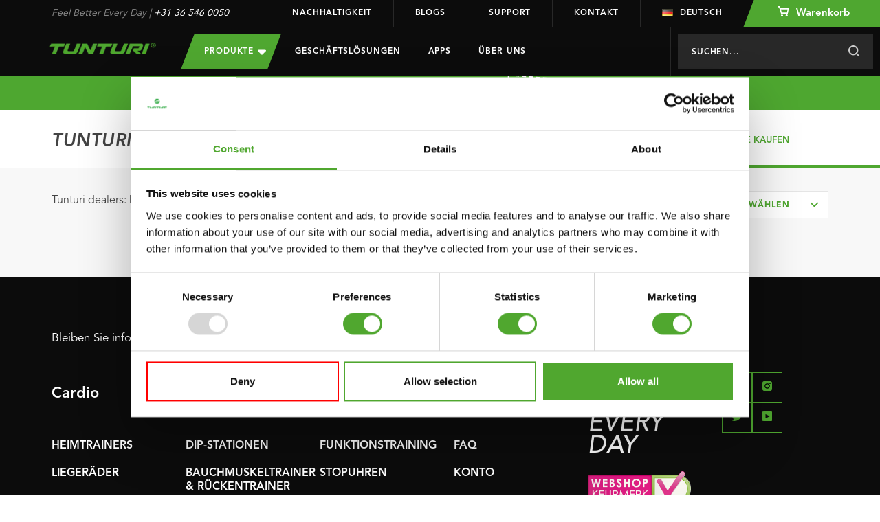

--- FILE ---
content_type: text/html;charset=utf-8
request_url: https://www.tunturi.com/de/haendler/?sku=14TUSBO115&ean=8717842034248&code=14TUSBO115&dealer=ac&titel=Boxsack%20-%20Inklusive%20Kettensatz&bc=9300000039326719
body_size: 15957
content:
<!DOCTYPE html>






<html lang="de">
	  <head>
    <meta charset="utf-8"/>
<!-- [START] 'blocks/head.rain' -->
<!--

  (c) 2008-2026 Lightspeed Netherlands B.V.
  http://www.lightspeedhq.com
  Generated: 21-01-2026 @ 07:02:30

-->
<link rel="canonical" href="https://www.tunturi.com/de/haendler/"/>
<link rel="alternate" href="https://www.tunturi.com/de/index.rss" type="application/rss+xml" title="Neue Produkte"/>
<meta name="robots" content="noodp,noydir"/>
<meta name="google-site-verification" content="zfwRWUEF_pJbtkinhPnkd6_h1pMTUdep-mSiwp1zSMw"/>
<meta property="og:url" content="https://www.tunturi.com/de/haendler/?source=facebook"/>
<meta property="og:site_name" content="Tunturi Fitness"/>
<meta property="og:title" content="Händler-Suchmaschine"/>
<meta property="og:description" content="✔Zahlreiche Fitnessgeräte und Fitnessartikel ✔Hausgebrauch ✔Gewerblicher Gebrauch ✔Kardiogeräte ✔Kraftgeräte ✔Fitnesszubehör"/>
<script>
(function() {
    var linkPng = document.createElement('link');
    linkPng.rel = 'icon';
    linkPng.type = 'image/png';
    linkPng.href = 'https://cdn.webshopapp.com/shops/281654/themes/162184/assets/favicon-96x96.png';
    document.head.appendChild(linkPng);

    var linkSvg = document.createElement('link');
    linkSvg.rel = 'icon';
    linkSvg.type = 'image/svg+xml';
    linkSvg.href = 'https://cdn.webshopapp.com/shops/281654/themes/162184/assets/favicon.svg';
    document.head.appendChild(linkSvg);

    var linkApple = document.createElement('link');
    linkApple.rel = 'apple-touch-icon';
    linkApple.sizes = '180x180';
    linkApple.href = 'https://cdn.webshopapp.com/shops/281654/themes/162184/assets/apple-touch-icon.png';
    document.head.appendChild(linkApple);
})();
</script>
<!--[if lt IE 9]>
<script src="https://cdn.webshopapp.com/assets/html5shiv.js?2025-02-20"></script>
<![endif]-->
<!-- [END] 'blocks/head.rain' -->
    <!-- Hotjar Tracking Code for https://www.tunturi.com/nl/ -->
<script>
    (function(h,o,t,j,a,r){
        h.hj=h.hj||function(){(h.hj.q=h.hj.q||[]).push(arguments)};
        h._hjSettings={hjid:1976071,hjsv:6};
        a=o.getElementsByTagName('head')[0];
        r=o.createElement('script');r.async=1;
        r.src=t+h._hjSettings.hjid+j+h._hjSettings.hjsv;
        a.appendChild(r);
    })(window,document,'https://static.hotjar.com/c/hotjar-','.js?sv=');
</script>
    <script type="application/ld+json">
 { 
 "@context": "http://schema.org",
 "@type": "Organization",
 "name": "Tunturi Fitness",
 "url": "https://www.tunturi.com/",
 "logo": "https://cdn.webshopapp.com/shops/281654/themes/162184/v/2771766/assets/logo.png?20260107130621",
  "sameAs": [
 "https://www.facebook.com/TunturiFitness",
 "https://twitter.com/Tunturi_Fitness",
 "https://www.instagram.com/tunturi_fitness/",
 "https://www.youtube.com/channel/UCLeRnHHmz5oStEBcV0bn3vw"
]}
</script>
<script type="application/ld+json">
{
  "@context": "http://schema.org",
  "@type": "BreadcrumbList",
  "itemListElement": [
    {
    "@type": "ListItem",
    "position": 1,
    "item": {
      "@id": "https://www.tunturi.com/de/haendler/",
      "name": "Händler",
      "image": ""
   	}
  }  ]
}
</script>
    <title>Händler-Suchmaschine - Tunturi Fitness</title>
    <meta name="description" content="✔Zahlreiche Fitnessgeräte und Fitnessartikel ✔Hausgebrauch ✔Gewerblicher Gebrauch ✔Kardiogeräte ✔Kraftgeräte ✔Fitnesszubehör" />
    <meta name="keywords" content="Händler-Suchmaschine" />
    <meta http-equiv="X-UA-Compatible" content="IE=edge,chrome=1">
       <meta name="viewport" content="width=device-width, initial-scale=1.0, maximum-scale=1.0, user-scalable=no">
    <meta name="apple-mobile-web-app-capable" content="yes">
    <meta name="apple-mobile-web-app-status-bar-style" content="black">
    <link rel="icon" type="image/png" href="https://cdn.webshopapp.com/shops/281654/themes/162184/assets/favicon-96x96.png" sizes="96x96" />
    <link rel="icon" type="image/svg+xml" href="https://cdn.webshopapp.com/shops/281654/themes/162184/assets/favicon.svg" />
    <link rel="shortcut icon" href="https://cdn.webshopapp.com/shops/281654/themes/162184/v/2476416/assets/favicon.ico" />
    <link rel="apple-touch-icon" sizes="180x180" href="https://cdn.webshopapp.com/shops/281654/themes/162184/assets/apple-touch-icon.png" />
    <meta name="apple-mobile-web-app-title" content="Tunturi" />
    <link rel="stylesheet" href="https://cdn.webshopapp.com/shops/281654/themes/162184/assets/bootstrap-min.css?2026012009502420201103132919" />
    <link rel="stylesheet" href="https://cdn.webshopapp.com/shops/281654/themes/162184/assets/extra-style.css?2026012009502420201103132919" />    
    <link rel="stylesheet" href="https://cdn.webshopapp.com/shops/281654/themes/162184/assets/style.css?9?2026012009502420201103132919" />    
    <link rel="stylesheet" href="https://cdn.webshopapp.com/shops/281654/themes/162184/assets/slick.css?2026012009502420201103132919" />
    <link rel="stylesheet" href="https://cdn.webshopapp.com/shops/281654/themes/162184/assets/main.css?2026012009502420201103132919" />
        <link rel="stylesheet" href="https://cdn.webshopapp.com/shops/281654/themes/162184/assets/select2-min.css?9?2026012009502420201103132919" />
        <link rel="stylesheet" href="https://cdn.webshopapp.com/shops/281654/themes/162184/assets/settings.css?2026012009502420201103132919" />  
    <link rel="stylesheet" href="https://cdn.webshopapp.com/assets/gui-2-0.css?2025-02-20" />
    <link rel="stylesheet" href="https://cdn.webshopapp.com/assets/gui-responsive-2-0.css?2025-02-20" />   
    <link rel="stylesheet" href="https://cdn.webshopapp.com/shops/281654/themes/162184/assets/custom.css?2026012009502420201103132919" />
        <script src="https://cdn.webshopapp.com/assets/jquery-1-9-1.js?2025-02-20"></script>
    <script src="https://cdn.webshopapp.com/assets/jquery-ui-1-10-1.js?2025-02-20"></script>
       	<script type="text/javascript" src="https://cdn.webshopapp.com/shops/281654/themes/162184/assets/bootstrap-min.js?2026012009502420201103132919"></script>
    <script type="text/javascript" src="https://cdn.webshopapp.com/assets/gui.js?2025-02-20"></script>
    <script type="text/javascript" src="https://cdn.webshopapp.com/assets/gui-responsive-2-0.js?2025-02-20"></script>
    <!--[if lt IE 9]>
    <link rel="stylesheet" href="https://cdn.webshopapp.com/shops/281654/themes/162184/assets/style-ie.css?2026012009502420201103132919" />
    <![endif]-->
    
    <!-- Google Tag Manager -->
		<script>(function(w,d,s,l,i){w[l]=w[l]||[];w[l].push({'gtm.start':
		new Date().getTime(),event:'gtm.js'});var f=d.getElementsByTagName(s)[0],
		j=d.createElement(s),dl=l!='dataLayer'?'&l='+l:'';j.async=true;j.src=
		'https://www.googletagmanager.com/gtm.js?id='+i+dl;f.parentNode.insertBefore(j,f);
		})(window,document,'script','dataLayer','GTM-W98BR9N3');</script>
		<!-- End Google Tag Manager -->
		<script src="https://www.google.com/recaptcha/api.js" async defer></script>
    <meta name="google-site-verification" content="Nuf-G2teYwJ3sIr7yIG4l8Jc1ICR6MENOA7fpL1VfFY" />
      </head>  <body class="">
        <header id="header">
    <div class="topheader">
    <div class="container">
      <div class="row">
        <div class="col-lg-3 col-md-5 hidden-xs hidden-sm topusp"><span>Feel Better Every Day</span> | <a href="tel:+31365460050">+31 36 546 0050</a></div>
        <div class="col-lg-9 col-md-7 hidden-xs hidden-sm topmenu">
          <ul class="topmenu-items">
          	            	<li class="top-menu-link top-menu-border"><a href="https://www.tunturi.com/de/nachhaltigkeit/" title="Nachhaltigkeit">Nachhaltigkeit</a></li>
                        	<li class="top-menu-link top-menu-border"><a href="https://www.tunturi.com/de/blogs/blogs/" title="Blogs">Blogs</a></li>
                        	<li class="top-menu-link top-menu-border"><a href="https://www.tunturi.com/de/unterstuetzung/" title="Support">Support</a></li>
                        	<li class="top-menu-link top-menu-border"><a href="https://www.tunturi.com/de/kontakt/" title="Kontakt">Kontakt</a></li>
                                  	<li class="top-menu-link top-menu-link-languages">
              <a href="javascript:;" onclick="$('#language-toggler').toggle();"><i class="icon icon-flag icon-flag-de"></i>Deutsch</a>
              <div id="language-toggler" class="language-toggler">
             		                                                      

<ul class="language-options">
      <li>
  	<a class="flag nl" title="Nederlands" lang="nl" href="https://www.tunturi.com/nl/go/category/8996101"><i class="icon icon-flag icon-flag-nl"></i>Nederlands</a>
  </li>
      <li>
  	<a class="flag de" title="Deutsch" lang="de" href="https://www.tunturi.com/de/go/category/8996101"><i class="icon icon-flag icon-flag-de"></i>Deutsch</a>
  </li>
      <li>
  	<a class="flag en" title="English" lang="en" href="https://www.tunturi.com/en/go/category/8996101"><i class="icon icon-flag icon-flag-en"></i>English</a>
  </li>
</ul>              </div>
           	</li>
           	            <li class="top-menu-link top-menu-link-dealer ">
                            <a href="https://www.tunturi.com/de/cart/" class="bg-green bg-skew bg-skew-left">
                <span><i class="icon icon-cart-white icon-cart-white-small"></i> Warenkorb</span>
              </a>
                          </li>
          </ul>
        </div>
      </div>
    </div>
  </div>
	<div class="header" style="position:relative;">
    <div class="container" style="height:100%;">
      <div class="row" style="position:relative;height:100%;">
      	<a href="https://www.tunturi.com/de/" title="Tunturi Fitness | Feel Better Every Day" class="logo col-md-2 col-xs-8">
      	            <img src="https://cdn.webshopapp.com/shops/281654/themes/162184/assets/tunturi-logo.png?2026012009502420201103132919" alt="Tunturi Fitness | Feel Better Every Day" id="shoplogo" />
      	</a>
    		<div class="nav col-md-10 col-xs-4  mobile-menu-new " id="nav">
          <div class="nav-header row hidden-lg hidden-md">
            <div class="col-xs-8 nav-header-logo">
      				<a href="https://www.tunturi.com/de/" title="Tunturi Fitness | Feel Better Every Day">
		    	  	                	<img src="https://cdn.webshopapp.com/shops/281654/themes/162184/assets/tunturi-logo.png?2026012009502420201103132919" />
              </a>
            </div>
            <div class="col-xs-4 nav-header-close hidden-md hidden-lg">
            	<a href="javascript:;" onclick="$('#nav').hide();" class="close"><i class="icon icon-close"></i></a>
            </div>
          </div>
          <div class="navcontainer row  navcontainer-new ">
          <div class="menu col-md-7 col-xs-12">
                    	<style>
  
  .menu-drop-new {
  	height:0;
    overflow-y:hidden;
    visibility:hidden;
  }
  .menu-drop-new .submenu .nav-item-sub {}
  .nav-item-subs.menu-open > .menu-drop-new{
  	height:auto;
    overflow-y:auto;
    visibility:visible;
  }
  .nav-item-subs > a {
  	position:relative;
  }
  .nav-item-subs.menu-open > a {
  	background: #282828;
  }
  .nav-item-subs.menu-open > a:before {
    content:'';
    position:absolute;
    top:0;
    left:50%;
    transform:translateX(-50%);
  	width:100vw;
    height:100%;
    z-index:-1;
    background: #282828;
  }
  #header .mobile-menu-new .nav-item-subs > a > i {
  	width:47px;
    height:47px;
  }
  #header .mobile-menu-new .menu-drop-new .nav-item-sub a {
  	font-size:15px;
    line-height:42px;
    color:#fff;
  }
  
</style>
<ul class="nav-new">    
  <li class="nav-item nav-item-subs nav-item-product">
  	<a class="nav-item-sub-link btn btn-buy bg-green bg-skew bg-skew-left bg-skew-right" style="text-transform:uppercase;">Produkte
      <svg xmlns="http://www.w3.org/2000/svg" viewBox="0 0 320 512"><!--!Font Awesome Free 6.7.2 by @fontawesome - https://fontawesome.com License - https://fontawesome.com/license/free Copyright 2025 Fonticons, Inc.--><path d="M137.4 374.6c12.5 12.5 32.8 12.5 45.3 0l128-128c9.2-9.2 11.9-22.9 6.9-34.9s-16.6-19.8-29.6-19.8L32 192c-12.9 0-24.6 7.8-29.6 19.8s-2.2 25.7 6.9 34.9l128 128z" fill="#ffffff"/></svg>
    </a>
    <div class="menu-drop">
      <div class="container" style="height:100%;">
      <div class="row" style="position:relative;height:100%;">
      <div class="submenu col-md-6 col-xs-12">
                <ul class="row">
          <div class="nav-item-col col-md-4  col-xs-12">
              				<div data-height="small">
              <a href="https://www.tunturi.com/de/cardio/" title="Cardio" data-image="https://cdn.webshopapp.com/shops/281654/files/285368679/735x432x1/cardio.jpg">
                Cardio
              </a>
                            	              	<div class="menu-drop-right" style="height: 250px;gap: 10px 25px;" data-id="8995870">
              		                  	<div class="menu-drop-level1">
                      <a href="https://www.tunturi.com/de/cardio/heimtrainer-ergometer/" data-id="8995873" data-image="https://cdn.webshopapp.com/shops/281654/files/285345081/735x432x1/heimtrainer-ergometer.jpg">Heimtrainer / Ergometer</a>
                                                                                    	</div>
                                    	<div class="menu-drop-level1">
                      <a href="https://www.tunturi.com/de/cardio/crosstrainer/" data-id="8986048" data-image="https://cdn.webshopapp.com/shops/281654/files/285345333/735x432x1/crosstrainer.jpg">Crosstrainer</a>
                                                                                    	</div>
                                    	<div class="menu-drop-level1">
                      <a href="https://www.tunturi.com/de/cardio/liegeraeder/" data-id="9003853" data-image="https://cdn.webshopapp.com/shops/281654/files/285345288/735x432x1/liegeraeder.jpg">Liegeräder</a>
                                                                                    	</div>
                                    	<div class="menu-drop-level1">
                      <a href="https://www.tunturi.com/de/cardio/speedbikes/" data-id="9013147" data-image="https://cdn.webshopapp.com/shops/281654/files/285345345/735x432x1/speedbikes.jpg">Speedbikes</a>
                                                                                    	</div>
                                    	<div class="menu-drop-level1">
                      <a href="https://www.tunturi.com/de/cardio/rudergeraete/" data-id="9013156" data-image="https://cdn.webshopapp.com/shops/281654/files/285345372/735x432x1/rudergeraete.jpg">Rudergeräte</a>
                                                                                    	</div>
                                    	<div class="menu-drop-level1">
                      <a href="https://www.tunturi.com/de/cardio/laufbaender/" data-id="9013159" data-image="https://cdn.webshopapp.com/shops/281654/files/369435065/735x432x1/laufbaender.jpg">Laufbänder</a>
                                                                                    	</div>
                                    	<div class="menu-drop-level1">
                      <a href="https://www.tunturi.com/de/cardio/fluid-rower/" data-id="12487747" >Fluid Rower</a>
                                                                                    	</div>
                                    	<div class="menu-drop-level1">
                      <a href="https://www.tunturi.com/de/cardio/vibrationsplatten/" data-id="10169730" >Vibrationsplatten</a>
                                                                                    	</div>
                                    	<div class="menu-drop-level1">
                      <a href="https://www.tunturi.com/de/cardio/cardiozubehoer/" data-id="9193218" data-image="https://cdn.webshopapp.com/shops/281654/files/289971132/735x432x1/cardiozubehoer.jpg">Cardiozubehör</a>
                                                              	</div>
                                    	<div class="menu-drop-level1">
                      <a href="https://www.tunturi.com/de/cardio/platinum/" data-id="12331731" >Platinum</a>
                                                                                    	</div>
                                	</div>
              	                            	                            	                            	                            	                            	                            	                            	                            	                            	                            	                            	                            	                            	                            	                            	                            	                            	                            	                            	                            	                            	                            	                            	                            	                            	                            	                            	                            	                            	                            	                            	                            	                            	                            	                            	                            	                            	                            	                            	                            	                            	                            	                            	                            	                            	                            	                            	                            	                            	                            	                          </div>
    			    				<div data-height="small">
              <a href="https://www.tunturi.com/de/kraft/" title="Kraft" data-image="https://cdn.webshopapp.com/shops/281654/files/285138681/735x432x1/kraft.jpg">
                Kraft
              </a>
                            	                            	                            	                            	              	<div class="menu-drop-right" style="height: 250px;gap: 10px 25px;" data-id="9003712">
              		                  	<div class="menu-drop-level1">
                      <a href="https://www.tunturi.com/de/kraft/bauch-und-rueckenmuskeltrainer/" data-id="9003865" data-image="https://cdn.webshopapp.com/shops/281654/files/285345411/735x432x1/bauch-und-rueckenmuskeltrainer.jpg">Bauch- und Rückenmuskeltrainer</a>
                                                                                    	</div>
                                    	<div class="menu-drop-level1">
                      <a href="https://www.tunturi.com/de/kraft/uebungsbaenke/" data-id="10380981" >Übungsbänke</a>
                                                              	</div>
                                    	<div class="menu-drop-level1">
                      <a href="https://www.tunturi.com/de/kraft/dip-stationen/" data-id="9013402" data-image="https://cdn.webshopapp.com/shops/281654/files/285345495/735x432x1/dip-stationen.jpg">Dip-Stationen</a>
                                                                                    	</div>
                                    	<div class="menu-drop-level1">
                      <a href="https://www.tunturi.com/de/kraft/kraftstationen/" data-id="9013618" data-image="https://cdn.webshopapp.com/shops/281654/files/285345558/735x432x1/kraftstationen.jpg">Kraftstationen</a>
                                                                                    	</div>
                                    	<div class="menu-drop-level1">
                      <a href="https://www.tunturi.com/de/kraft/smith-maschinen/" data-id="9013765" data-image="https://cdn.webshopapp.com/shops/281654/files/285345609/735x432x1/smith-maschinen.jpg">Smith-Maschinen</a>
                                                                                    	</div>
                                    	<div class="menu-drop-level1">
                      <a href="https://www.tunturi.com/de/kraft/seilzugstationen/" data-id="9013846" data-image="https://cdn.webshopapp.com/shops/281654/files/316783575/735x432x1/seilzugstationen.jpg">Seilzugstationen</a>
                                                                                    	</div>
                                    	<div class="menu-drop-level1">
                      <a href="https://www.tunturi.com/de/kraft/hantelbaenke/" data-id="9014071" data-image="https://cdn.webshopapp.com/shops/281654/files/285345726/735x432x1/hantelbaenke.jpg">Hantelbänke</a>
                                                                                    	</div>
                                    	<div class="menu-drop-level1">
                      <a href="https://www.tunturi.com/de/kraft/fitness-racks/" data-id="9057981" data-image="https://cdn.webshopapp.com/shops/281654/files/285345750/735x432x1/fitness-racks.jpg">Fitness-Racks</a>
                                                                                    	</div>
                                    	<div class="menu-drop-level1">
                      <a href="https://www.tunturi.com/de/kraft/zubehoer-fuer-kraftstationen/" data-id="9192588" data-image="https://cdn.webshopapp.com/shops/281654/files/289986510/735x432x1/zubehoer-fuer-kraftstationen.jpg">Zubehör für Kraftstationen</a>
                                                                                    	</div>
                                    	<div class="menu-drop-level1">
                      <a href="https://www.tunturi.com/de/kraft/pin-loaded-oberkoerper/" data-id="12814579" >Pin Loaded Oberkörper</a>
                                                                                    	</div>
                                    	<div class="menu-drop-level1">
                      <a href="https://www.tunturi.com/de/kraft/plate-loaded-oberkoerper/" data-id="12814580" >Plate Loaded Oberkörper</a>
                                                                                    	</div>
                                    	<div class="menu-drop-level1">
                      <a href="https://www.tunturi.com/de/kraft/pin-loaded-unterkoerper/" data-id="12814581" >Pin Loaded Unterkörper</a>
                                                                                    	</div>
                                    	<div class="menu-drop-level1">
                      <a href="https://www.tunturi.com/de/kraft/plate-loaded-unterkoerper/" data-id="12814587" >Plate Loaded Unterkörper</a>
                                                                                    	</div>
                                    	<div class="menu-drop-level1">
                      <a href="https://www.tunturi.com/de/kraft/multistations/" data-id="12814640" >Multistations</a>
                                                                                    	</div>
                                	</div>
              	                            	                            	                            	                            	                            	                            	                            	                            	                            	                            	                            	                            	                            	                            	                            	                            	                            	                            	                            	                            	                            	                            	                            	                            	                            	                            	                            	                            	                            	                            	                            	                            	                            	                            	                            	                            	                            	                            	                            	                            	                            	                            	                            	                            	                            	                            	                            	                          </div>
    			    				<div data-height="large">
              <a href="https://www.tunturi.com/de/zubehoer/" title="Accessoires" >
                Accessoires
              </a>
                            	                            	                            	                            	                            	              	<div class="menu-drop-right"  data-id="9003721">
              		                  	<div class="menu-drop-level1">
                      <a href="https://www.tunturi.com/de/zubehoer/rapid-serie/" data-id="13097377" >Rapid Serie</a>
                                                                                    	</div>
                                    	<div class="menu-drop-level1">
                      <a href="https://www.tunturi.com/de/zubehoer/funktionelles-training/" data-id="9192591" >Funktionelles Training</a>
                                                                  <div class="menu-drop-level2">
                                              <a href="https://www.tunturi.com/de/zubehoer/funktionelles-training/plyobox/" >Plyobox</a>
                                              <a href="https://www.tunturi.com/de/zubehoer/funktionelles-training/turnhallenringe/" >Turnhallenringe</a>
                                              <a href="https://www.tunturi.com/de/zubehoer/funktionelles-training/suspensions-trainer/" >Suspensions-Trainer</a>
                                              <a href="https://www.tunturi.com/de/zubehoer/funktionelles-training/kraftbeutel-gestelle/" >Kraftbeutel/-gestelle</a>
                                              <a href="https://www.tunturi.com/de/zubehoer/funktionelles-training/wandkugeln-regale/" >Wandkugeln/Regale</a>
                                              <a href="https://www.tunturi.com/de/zubehoer/funktionelles-training/bulgarian-bags-racks/" >Bulgarian Bags/Racks</a>
                                              <a href="https://www.tunturi.com/de/zubehoer/funktionelles-training/slam-balls/" >Slam Balls</a>
                                              <a href="https://www.tunturi.com/de/zubehoer/funktionelles-training/kampfseile/" >Kampfseile</a>
                                              <a href="https://www.tunturi.com/de/zubehoer/funktionelles-training/gewichtswesten/" >Gewichtswesten</a>
                                            </div>
                  		                                        	</div>
                                    	<div class="menu-drop-level1">
                      <a href="https://www.tunturi.com/de/zubehoer/stopuhren/" data-id="9192639" >Stopuhren</a>
                                                                  <div class="menu-drop-level2">
                                              <a href="https://www.tunturi.com/de/zubehoer/stopuhren/schrittzaehler/" >Schrittzähler</a>
                                            </div>
                  		                                        	</div>
                                    	<div class="menu-drop-level1">
                      <a href="https://www.tunturi.com/de/zubehoer/gewichte/" data-id="9192651" >Gewichte</a>
                                                                  <div class="menu-drop-level2">
                                              <a href="https://www.tunturi.com/de/zubehoer/gewichte/gewichtssaetze/" >Gewichtssätze</a>
                                              <a href="https://www.tunturi.com/de/zubehoer/gewichte/hanteln-gestelle/" >Hanteln/Gestelle</a>
                                              <a href="https://www.tunturi.com/de/zubehoer/gewichte/kettlebells-gestelle/" >Kettlebells/Gestelle</a>
                                              <a href="https://www.tunturi.com/de/zubehoer/gewichte/kurzhanteln-und-hantelscheiben-stretcher/" >Kurzhanteln und Hantelscheiben/-stretcher</a>
                                              <a href="https://www.tunturi.com/de/zubehoer/gewichte/gewichte-fuer-knoechel-und-handgelenk/" >Gewichte für Knöchel und Handgelenk</a>
                                              <a href="https://www.tunturi.com/de/zubehoer/gewichte/rapid-eco-system/" >RAPID Eco System</a>
                                            </div>
                  		                                        	</div>
                                    	<div class="menu-drop-level1">
                      <a href="https://www.tunturi.com/de/zubehoer/widerstandstraining/" data-id="9192789" >Widerstandstraining</a>
                                                                  <div class="menu-drop-level2">
                                              <a href="https://www.tunturi.com/de/zubehoer/widerstandstraining/schlaeuche/" >Schläuche</a>
                                              <a href="https://www.tunturi.com/de/zubehoer/widerstandstraining/widerstandsbaender/" >Widerstandsbänder</a>
                                              <a href="https://www.tunturi.com/de/zubehoer/widerstandstraining/leistungsbaender/" >Leistungsbänder</a>
                                              <a href="https://www.tunturi.com/de/zubehoer/widerstandstraining/biege-und-zugfedern/" >Biege- und Zugfedern</a>
                                            </div>
                  		                                        	</div>
                                    	<div class="menu-drop-level1">
                      <a href="https://www.tunturi.com/de/zubehoer/schnelligkeit-und-beweglichkeit/" data-id="9192807" >Schnelligkeit und Beweglichkeit</a>
                                                                  <div class="menu-drop-level2">
                                              <a href="https://www.tunturi.com/de/zubehoer/schnelligkeit-und-beweglichkeit/beschleunigungstraining/" >Beschleunigungstraining</a>
                                              <a href="https://www.tunturi.com/de/zubehoer/schnelligkeit-und-beweglichkeit/geschwindigkeitsleitern/" >Geschwindigkeitsleitern</a>
                                            </div>
                  		                                        	</div>
                                    	<div class="menu-drop-level1">
                      <a href="https://www.tunturi.com/de/zubehoer/yoga-und-pilates/" data-id="9192963" >Yoga und Pilates</a>
                                                                  <div class="menu-drop-level2">
                                              <a href="https://www.tunturi.com/de/zubehoer/yoga-und-pilates/yoga-matten/" >Yoga-Matten</a>
                                              <a href="https://www.tunturi.com/de/zubehoer/yoga-und-pilates/bloecke/" >Blöcke</a>
                                              <a href="https://www.tunturi.com/de/zubehoer/yoga-und-pilates/attribute/" >Attribute</a>
                                              <a href="https://www.tunturi.com/de/zubehoer/yoga-und-pilates/bilanz/" >Bilanz</a>
                                            </div>
                  		                                        	</div>
                                    	<div class="menu-drop-level1">
                      <a href="https://www.tunturi.com/de/zubehoer/massage-erholung/" data-id="9192984" >Massage &amp; Erholung</a>
                                                                  <div class="menu-drop-level2">
                                              <a href="https://www.tunturi.com/de/zubehoer/massage-erholung/massagepistolen/" >Massagepistolen</a>
                                              <a href="https://www.tunturi.com/de/zubehoer/massage-erholung/massage-rollen/" >Massage-Rollen</a>
                                              <a href="https://www.tunturi.com/de/zubehoer/massage-erholung/massagebaelle/" >Massagebälle</a>
                                              <a href="https://www.tunturi.com/de/zubehoer/massage-erholung/eisbaeder/" >Eisbäder</a>
                                            </div>
                  		                                        	</div>
                                    	<div class="menu-drop-level1">
                      <a href="https://www.tunturi.com/de/zubehoer/zubehoer/" data-id="9192912" >Zubehör</a>
                                                                  <div class="menu-drop-level2">
                                              <a href="https://www.tunturi.com/de/zubehoer/zubehoer/guertel-zum-gewichtheben/" >Gürtel zum Gewichtheben</a>
                                              <a href="https://www.tunturi.com/de/zubehoer/zubehoer/barpads/" >Barpads</a>
                                              <a href="https://www.tunturi.com/de/zubehoer/zubehoer/handgelenkschuetzer/" >Handgelenkschützer</a>
                                              <a href="https://www.tunturi.com/de/zubehoer/zubehoer/haltegriffe/" >Haltegriffe</a>
                                              <a href="https://www.tunturi.com/de/zubehoer/zubehoer/jogginganzuege/" >Jogginganzüge</a>
                                            </div>
                  		                                        	</div>
                                    	<div class="menu-drop-level1">
                      <a href="https://www.tunturi.com/de/zubehoer/gymnastikbaelle/" data-id="9192996" >Gymnastikbälle</a>
                                                                  <div class="menu-drop-level2">
                                              <a href="https://www.tunturi.com/de/zubehoer/gymnastikbaelle/anti-burst-gymnastikbaelle/" >Anti-Burst-Gymnastikbälle</a>
                                              <a href="https://www.tunturi.com/de/zubehoer/gymnastikbaelle/gymnastikball-abdeckungen/" >Gymnastikball-Abdeckungen</a>
                                              <a href="https://www.tunturi.com/de/zubehoer/gymnastikbaelle/pumpe/" >Pumpe</a>
                                            </div>
                  		                                        	</div>
                                    	<div class="menu-drop-level1">
                      <a href="https://www.tunturi.com/de/zubehoer/matten/" data-id="9193011" >Matten</a>
                                                                  <div class="menu-drop-level2">
                                              <a href="https://www.tunturi.com/de/zubehoer/matten/fitnessmatten/" >Fitnessmatten</a>
                                              <a href="https://www.tunturi.com/de/zubehoer/matten/lagerregale/" >Lagerregale</a>
                                            </div>
                  		                                        	</div>
                                    	<div class="menu-drop-level1">
                      <a href="https://www.tunturi.com/de/zubehoer/minibikes-aerobic-trainer/" data-id="9193020" >Minibikes/Aerobic-Trainer</a>
                                                                  <div class="menu-drop-level2">
                                              <a href="https://www.tunturi.com/de/zubehoer/minibikes-aerobic-trainer/mini-fahrraeder/" >Mini-Fahrräder</a>
                                              <a href="https://www.tunturi.com/de/zubehoer/minibikes-aerobic-trainer/trampoline/" >Trampoline</a>
                                              <a href="https://www.tunturi.com/de/zubehoer/minibikes-aerobic-trainer/stepper/" >Stepper</a>
                                            </div>
                  		                                        	</div>
                                    	<div class="menu-drop-level1">
                      <a href="https://www.tunturi.com/de/zubehoer/handgrifftrainer/" data-id="9193041" >Handgrifftrainer</a>
                                                                  <div class="menu-drop-level2">
                                              <a href="https://www.tunturi.com/de/zubehoer/handgrifftrainer/handklemmen/" >Handklemmen</a>
                                              <a href="https://www.tunturi.com/de/zubehoer/handgrifftrainer/einstellbare-handclips/" >Einstellbare Handclips</a>
                                              <a href="https://www.tunturi.com/de/zubehoer/handgrifftrainer/zauberkugel/" >Zauberkugel</a>
                                            </div>
                  		                                        	</div>
                                    	<div class="menu-drop-level1">
                      <a href="https://www.tunturi.com/de/zubehoer/bauchmuskeltrainer/" data-id="9193062" >Bauchmuskeltrainer</a>
                                                                  <div class="menu-drop-level2">
                                              <a href="https://www.tunturi.com/de/zubehoer/bauchmuskeltrainer/abdominal-raeder/" >Abdominal-Räder</a>
                                              <a href="https://www.tunturi.com/de/zubehoer/bauchmuskeltrainer/bauchmuskeltrainer/" >Bauchmuskeltrainer</a>
                                              <a href="https://www.tunturi.com/de/zubehoer/bauchmuskeltrainer/coretrainers/" >Coretrainers</a>
                                              <a href="https://www.tunturi.com/de/zubehoer/bauchmuskeltrainer/hula-hoop-reifen/" >Hula-Hoop-Reifen</a>
                                              <a href="https://www.tunturi.com/de/zubehoer/bauchmuskeltrainer/attribute/" >Attribute</a>
                                            </div>
                  		                                        	</div>
                                    	<div class="menu-drop-level1">
                      <a href="https://www.tunturi.com/de/zubehoer/springseile/" data-id="9193095" >Springseile</a>
                                                                  <div class="menu-drop-level2">
                                              <a href="https://www.tunturi.com/de/zubehoer/springseile/beschwerte-springseile/" >Beschwerte Springseile</a>
                                              <a href="https://www.tunturi.com/de/zubehoer/springseile/springseile-aus-stahl/" >Springseile aus Stahl</a>
                                              <a href="https://www.tunturi.com/de/zubehoer/springseile/speed-springseile/" >Speed-Springseile</a>
                                              <a href="https://www.tunturi.com/de/zubehoer/springseile/springseile-mit-zaehler/" >Springseile mit Zähler</a>
                                              <a href="https://www.tunturi.com/de/zubehoer/springseile/springseile-lernen/" >Springseile lernen</a>
                                            </div>
                  		                                        	</div>
                                    	<div class="menu-drop-level1">
                      <a href="https://www.tunturi.com/de/zubehoer/liegestuetze-dips-und-klimmzuege/" data-id="9193083" >Liegestütze, Dips und Klimmzüge</a>
                                                                  <div class="menu-drop-level2">
                                              <a href="https://www.tunturi.com/de/zubehoer/liegestuetze-dips-und-klimmzuege/klimmzugstangen/" >Klimmzugstangen</a>
                                              <a href="https://www.tunturi.com/de/zubehoer/liegestuetze-dips-und-klimmzuege/uplift-stuetzen/" >Uplift-Stützen</a>
                                              <a href="https://www.tunturi.com/de/zubehoer/liegestuetze-dips-und-klimmzuege/tuer-trainer/" >Tür-Trainer</a>
                                            </div>
                  		                                        	</div>
                                    	<div class="menu-drop-level1">
                      <a href="https://www.tunturi.com/de/zubehoer/fitboxen/" data-id="9193116" >Fitboxen</a>
                                                                  <div class="menu-drop-level2">
                                              <a href="https://www.tunturi.com/de/zubehoer/fitboxen/boxsaecke/" >Boxsäcke</a>
                                              <a href="https://www.tunturi.com/de/zubehoer/fitboxen/federungssysteme/" >Federungssysteme</a>
                                            </div>
                  		                                        	</div>
                                    	<div class="menu-drop-level1">
                      <a href="https://www.tunturi.com/de/zubehoer/mannschaftssport/" data-id="9193170" >Mannschaftssport</a>
                                                                  <div class="menu-drop-level2">
                                              <a href="https://www.tunturi.com/de/zubehoer/mannschaftssport/indiaca/" >Indiaca</a>
                                              <a href="https://www.tunturi.com/de/zubehoer/mannschaftssport/volleyball/" >Volleyball</a>
                                              <a href="https://www.tunturi.com/de/zubehoer/mannschaftssport/kugelpumpen/" >Kugelpumpen</a>
                                            </div>
                  		                                        	</div>
                                    	<div class="menu-drop-level1">
                      <a href="https://www.tunturi.com/de/zubehoer/mx-select/" data-id="11910748" >MX Select</a>
                                                                                    	</div>
                                	</div>
              	                            	                            	                            	                            	                            	                            	                            	                            	                            	                            	                            	                            	                            	                            	                            	                            	                            	                            	                            	                            	                            	                            	                            	                            	                            	                            	                            	                            	                            	                            	                            	                            	                            	                            	                            	                            	                            	                            	                            	                            	                            	                            	                            	                            	                            	                            	                          </div>
    			          </div>  
        </ul>
              </div>     
      </div>
      </div>
      <div class="newnav-image"></div>
    </div>
    
  </li>
    <li class="nav-item nav-item-subs nav-item-product-mobile">
  	<a href="https://www.tunturi.com/de/cardio/" title="Cardio" data-image="https://cdn.webshopapp.com/shops/281654/files/285368679/735x432x1/cardio.jpg">
      Cardio
    </a>
  </li>
    <li class="nav-item nav-item-subs nav-item-product-mobile">
  	<a href="https://www.tunturi.com/de/kraft/" title="Kraft" data-image="https://cdn.webshopapp.com/shops/281654/files/285138681/735x432x1/kraft.jpg">
      Kraft
    </a>
  </li>
    <li class="nav-item nav-item-subs nav-item-product-mobile">
  	<a href="https://www.tunturi.com/de/zubehoer/" title="Accessoires" >
      Accessoires
    </a>
  </li>
    
      <li class="nav-item nav-item-subs nav-item-simple" data-url="geschaeftsloesungen">
  	<a href=" https://www.tunturi.com/de/geschaeftsloesungen/"  
       class="nav-item-sub-link" >Geschäftslösungen
    </a>
    <div class="menu-drop ">
      <div class="container">
      <div class="row">
      <div class="submenu col-md-6 col-xs-12 submenu-narrow">
                <ul class="row">
          <div class="nav-item-col col-md-4  col-xs-12">    				
                            	            			<div class="column-1">
            				                      <div>
                        <a href="https://www.tunturi.com/de/geschaeftsloesungen/hotels/" title="Hotels" data-image="https://cdn.webshopapp.com/shops/281654/files/482909087/735x432x1/hotels.jpg">
                          Hotels
                        </a>
                      </div>
                                          <div>
                        <a href="https://www.tunturi.com/de/geschaeftsloesungen/physiotherapeuten/" title="Physiotherapeuten" data-image="https://cdn.webshopapp.com/shops/281654/files/482909141/735x432x1/physiotherapeuten.jpg">
                          Physiotherapeuten
                        </a>
                      </div>
                                          <div>
                        <a href="https://www.tunturi.com/de/geschaeftsloesungen/personal-trainers/" title="Personal trainers" data-image="https://cdn.webshopapp.com/shops/281654/files/482909236/735x432x1/personal-trainers.jpg">
                          Personal trainers
                        </a>
                      </div>
                                          <div>
                        <a href="https://www.tunturi.com/de/geschaeftsloesungen/fitnessclubs/" title="Fitnessclubs" data-image="https://cdn.webshopapp.com/shops/281654/files/485006792/735x432x1/fitnessclubs.jpg">
                          Fitnessclubs
                        </a>
                      </div>
                                          <div>
                        <a href="https://www.tunturi.com/de/geschaeftsloesungen/firmenfitness/" title="Firmenfitness" data-image="https://cdn.webshopapp.com/shops/281654/files/482909470/735x432x1/firmenfitness.jpg">
                          Firmenfitness
                        </a>
                      </div>
                                			</div>
                  <div class="column-2">
            				                      <div>
                        <a href="https://www.tunturi.com/de/geschaeftsloesungen/plate-loaded-krafstationen/" title="Plate Loaded Krafstationen" data-image="https://cdn.webshopapp.com/shops/281654/files/475263082/735x432x1/plate-loaded-krafstationen.jpg">
                          Plate Loaded Krafstationen
                        </a>
                      </div>
                                          <div>
                        <a href="https://www.tunturi.com/de/geschaeftsloesungen/pin-loaded-kraftstationen/" title="Pin Loaded Kraftstationen" data-image="https://cdn.webshopapp.com/shops/281654/files/475264393/735x432x1/pin-loaded-kraftstationen.jpg">
                          Pin Loaded Kraftstationen
                        </a>
                      </div>
                                          <div>
                        <a href="https://www.tunturi.com/de/geschaeftsloesungen/platinum-kraftstationen/" title="Platinum Kraftstationen" data-image="https://cdn.webshopapp.com/shops/281654/files/475263498/735x432x1/platinum-kraftstationen.jpg">
                          Platinum Kraftstationen
                        </a>
                      </div>
                                          <div>
                        <a href="https://www.tunturi.com/de/geschaeftsloesungen/platinum-cardio/" title="Platinum Cardio" >
                          Platinum Cardio
                        </a>
                      </div>
                                          <div>
                        <a href="https://www.tunturi.com/de/geschaeftsloesungen/platinum-zubehoer/" title="Platinum Zubehör" >
                          Platinum Zubehör
                        </a>
                      </div>
                                			</div>
            			<div class="column-3">
            				                      <div>
                        <a href="https://www.tunturi.com/de/geschaeftsloesungen/alle-professionelle-geraete/" title="Alle Professionelle Geräte" >
                          Alle Professionelle Geräte
                        </a>
                      </div>
                                			</div>
              	                          
          </div>  
        </ul>
      </div>     
      </div>
      </div>
      <div class="newnav-image"></div>
    </div>    
  </li>
                            	<li class="nav-item-simple nav-item">
    <a href="https://www.tunturi.com/de/apps/" class="nav-item-sub-link" title="Apps">Apps</a>
              </li>
        	<li class="nav-item-simple nav-item nav-item-about nav-item-subs">
    <a href="https://www.tunturi.com/de/unsere-geschichte/" class="nav-item-sub-link" title="Über uns">Über uns</a>
         <div class="menu-drop menu-drop-about">
      <div class="container">
      <div class="row">
      <div class="submenu col-md-3 col-xs-12 submenu-narrow">
                <ul>
          <li class="nav-item-title hidden-md hidden-lg">
            <a href="https://www.tunturi.com/de/unsere-geschichte/" title="Über uns">Über uns</a>
          </li>
                  <li class="nav-item-sub">
            <a href="https://www.tunturi.com/de/haendler/" title="Einzelhändler finden">
              Einzelhändler finden
            </a>
          </li>
                  <li class="nav-item-sub">
            <a href="https://www.tunturi.com/de/100-jahre/" title="100 Jahre Tunturi">
              100 Jahre Tunturi
            </a>
          </li>
                  <li class="nav-item-sub">
            <a href="https://www.tunturi.com/de/unsere-geschichte/" title="Unsere Geschichte">
              Unsere Geschichte
            </a>
          </li>
                  <li class="nav-item-sub">
            <a href="https://files.plytix.com/api/v1.1/file/public_files/pim/assets/22/59/0b/5d/5d0b5922c7ab750466a5157c/texts/21/90/86/66/668690216b97614f716a4921/TNF-Code-of-Conduct-Suppliers.pdf" title="Verhaltenskodex">
              Verhaltenskodex
            </a>
          </li>
                  <li class="nav-item-sub">
            <a href="https://www.tunturi.com/de/service/werken-bij-tunturi/" title="Arbeitsplätze bei Tunturi">
              Arbeitsplätze bei Tunturi
            </a>
          </li>
                  <li class="nav-item-sub">
            <a href="https://www.tunturi.com/de/service/" title="Service">
              Service
            </a>
          </li>
                  <li class="nav-item-sub">
            <a href="https://www.tunturi.com/de/routes/" title="App">
              App
            </a>
          </li>
                  <li class="nav-item-sub">
            <a href="https://www.tunturi.com/de/partner/" title="Partners">
              Partners
            </a>
          </li>
                  <li class="nav-item-sub">
            <a href="https://www.tunturi.com/de/service/brochures/" title="Broschüren">
              Broschüren
            </a>
          </li>
                </ul>
      </div>
      <div class="submenu-img hidden-xs hidden-sm col-md-9 submenu-narrow-img">
        <div class="submenu-img-placeholder" id="submenu-img" style="background-image:url(https://cdn.webshopapp.com/shops/281654/themes/162184/v/659690/assets/about-bg.jpg?20210426170656);width:75%;"></div>
        <div class="submenu-content">
          <span class="submenu-title">Über uns</span>
          <span class="submenu-text">Gegründet 1922, revolutionierten wir 1969 die Fitnessbranche. In diesem Jahr stellten wir das weltweit erste Heimtrainer-Ergometer für den Heimgebrauch vor.</span>
        </div>
      </div>
    </div>
    </div>
    </div>
      </li>
    </ul>
<script>
$('.nav-item-subs > a').click(function(e) {
  e.preventDefault();
  var $parentNavItem = $(this).closest('.nav-item-subs');
  var isOpen = $parentNavItem.hasClass('menu-open');
  
  // Remove menu-open from all nav-item-subs
  $('.nav-item-subs').removeClass('menu-open');
  
  // Add menu-open to this one only if it wasn't already open
  if (!isOpen) {
    $parentNavItem.addClass('menu-open');
  }
});
</script>                                                    <ul class="service-menu hidden-md hidden-lg">
            
                        	<li class="nav-item nav-item-small"><a href="https://www.tunturi.com/de/nachhaltigkeit/" title="Nachhaltigkeit">Nachhaltigkeit</a></li>
                        	<li class="nav-item nav-item-small"><a href="https://www.tunturi.com/de/blogs/blogs/" title="Blogs">Blogs</a></li>
                        	<li class="nav-item nav-item-small"><a href="https://www.tunturi.com/de/unterstuetzung/" title="Support">Support</a></li>
                        	<li class="nav-item nav-item-small"><a href="https://www.tunturi.com/de/kontakt/" title="Kontakt">Kontakt</a></li>
                                  	<li class="nav-item top-menu-link-languages">
              <a href="javascript:;" onclick="$('#language-toggler-mobile').toggle();"><i class="icon icon-flag icon-flag-de"></i>Deutsch</a>
              <div id="language-toggler-mobile" class="language-toggler">
             		                                                      

<ul class="language-options">
      <li>
  	<a class="flag nl" title="Nederlands" lang="nl" href="https://www.tunturi.com/nl/go/category/8996101"><i class="icon icon-flag icon-flag-nl"></i>Nederlands</a>
  </li>
      <li>
  	<a class="flag de" title="Deutsch" lang="de" href="https://www.tunturi.com/de/go/category/8996101"><i class="icon icon-flag icon-flag-de"></i>Deutsch</a>
  </li>
      <li>
  	<a class="flag en" title="English" lang="en" href="https://www.tunturi.com/en/go/category/8996101"><i class="icon icon-flag icon-flag-en"></i>English</a>
  </li>
</ul>              </div>
           	</li>
           	          </ul>
        	</div>
                    <div class="search search-mobile col-md-5 col-xs-12 open">
            <div class="search-form">
        		<form action="https://www.tunturi.com/de/search/" method="get" id="formSearch">
      				<input type="text" name="q" autocomplete="off" value="" placeholder="Suchen..." />
          		<a href="javascript:;" onclick="$('#formSearch').submit();" title="Zoek product"><i class="icon icon-search-white"></i></a>
    				</form>
                          </div>
          </div>
                	</div>
        </div>
      	<div class="mobile-header hidden-md hidden-lg bg-green col-md-9 col-xs-4 bg-skew bg-skew-left">
    	  	<div class="mobile-header-link">
    	  		<a href="javascript:;" onclick="$('#nav').show();" class="burger"><i class="icon icon-menu-white"></i></a>
    	  	</div>
                  </div>
      </div>      
    </div>
        <div class="search search-desktop col-md-5 col-xs-12 open" style="position: absolute;right: 0px;top: 0;max-width: 325px;">
      <div class="search-form">
        <form action="https://www.tunturi.com/de/search/" method="get" id="formSearch">
          <input type="text" name="q" autocomplete="off" value="" placeholder="Suchen..." />
          <a href="javascript:;" onclick="$('#formSearch').submit();" title="Zoek product"><i class="icon icon-search-white"></i></a>
        </form>
      </div>
    </div>
    	</div>
</header>


<div id="notification-holder" class="notification-promo notification-full-width" >
<div id="notification">
  <div class="notification-content">
    <div class="notification-text">
    10 % Rabatt auf alle Cardio-Fit-Laufbänder
    </div>
        <div class="notification-promo-code">
    TREADMILL10
    </div>
      </div>
  </div>
</div>

<style>
  :root
  {
  --notification-bg-color: #4ea730;
  --notification-text-color: #ffffff; 
  }
  #notification-holder{ display:none; margin-top:15px; border-radius:2px; 
  
    position: relative;
    z-index: 1;
  }
.notification-full-width
{
  max-width: 100%;
  padding: 0;
  margin-top:0 !important;
  border-radius:0 !important;
}

  #notification{background: #4ea730;color: #ffffff;}
  
#notification {
  display:flex;
  align-items:center;
  justify-content: space-between;
    padding: 10px 15px;
    position: relative;
    width: 100%;
  font-size:0.9em;
}

.notification-promo #notification 
{ 
  font-size:1.2em;
  padding: 5px 15px;
}

.notification-promo .notification-content
{
  margin: 0 auto;
    display: flex;
  align-items: center;
}

.notification-promo .notification-text {
    line-height: 1.1;
}

.notification-promo-code {
    font-weight: bold;
    margin-left: 30px;
    border: 2px dashed var(--notification-text-color);
    background: var(--notification-bg-color);
    /* line-height: 1; */
    padding: 9px 12px;
    letter-spacing: 1px;
    font-size: 1.1em;
    transform: rotate(5deg);
    border-radius: 5px;
  cursor:pointer;
  transition: transform 0.2s ease;
    white-space: nowrap;
    line-height: 1;
}

.notification-promo-code:hover
{
  transform: rotate(9deg) scale(1.08);
}

.notification-promo-code:after {
    position: absolute;
    content: "COPIED!";
    left: 50%;
    bottom: 0;
    font-size: 12px;
    display: block;
    padding: 5px 10px;
    background: var(--success-color);
    background: #4FA730;
  color:#fff;
    border-radius: 15px;
    transition: all 0.2s ease;
    transform: translate(-50%, 150%);
  visibility:hidden;
    opacity: 0;
}

.notification-promo-code.clicked:after {
  visibility:visible;
    transform: translate(-50%, 50%);
    opacity: 1;
}

#notification a {
    color: inherit
}

#close-notification {
    cursor: pointer;
    margin-left: 5px
}

.notification-promo #close-notification
{
  background: rgb(255 255 255 / 23%);
    padding: 8px;
    border-radius: 100%;
    font-size: 14px;
}

@media (max-width:767px)
{
  .notification-promo #notification
  {
      padding: 15px 15px;
  }
  
  .notification-promo .notification-content
  {
    flex-direction: column;
    align-items: flex-start;
  }
  
  .notification-promo-code, .notification-promo-code:hover
  {
    transform: rotate(0deg) scale(1);
    margin-left:0;
    margin-top:8px;
  }
}
</style>

<script>
  if( !localStorage.getItem('notification_text') )
  {
    let notificationElement = document.getElementById('notification-holder');

    notificationElement.style.display = 'block';

    // document.getElementById('close-notification').addEventListener('click', function()
    // {
    //   localStorage.setItem('notification_text', true);
    //   notificationElement.style.display = 'none';
    // })
  }
  
  $('.notification-promo-code').on('click', function(e)
	{       
    var tempInput = document.createElement("input");
    tempInput.style = "position: absolute; left: -10000px; top: -10000px";
    tempInput.value = $(this).text().trim();
    document.body.appendChild(tempInput);
    tempInput.select();
    document.execCommand("copy");
    
    document.body.removeChild(tempInput);
    
    $(this).attr('data-original-title', 'Copied!');
    $(this).addClass('clicked');
    
    e.preventDefault();
  });
</script>

 
                <div id="form-submitted" class="hidden">
  <style>
  	#form-submitted.hidden {
      display:none;
    }
    #form-submitted {
      display: block;
      position: fixed;
      top: 50%;
      transform: translateY(-50%);
      left: 50%;
      width: 400px;
      height: auto;
      margin-left: -200px;
      z-index: 999;
      background: #4FA730;
      color: #fff;
      padding: 30px 25px 30px 50px;
      border-radius: 10px;
      box-shadow: 3px 3px 14px -3px #000;
    }
    #form-submitted p {
      font-size: 16px;
      margin: 0;
      position: relative;
    }
    #form-submitted p i {
      position: absolute;
      top: 5px;
      left: -30px;
      font-size:23px;
    }
    #form-submitted a.close {
      position: absolute;
      top: 0;
      right: 0;
      padding: 5px;
      background: #fff;
      color:#000;
      border-top-right-radius: 10px;
      opacity:1;
    }
  </style>
  <a href="javascript:;" class="close" onclick="$('#form-submitted').addClass('hidden');">
    <span><svg class="icon" viewBox="0 0 16 16"><g stroke-width="1" stroke="currentColor" fill="#fff" stroke-linecap="round" stroke-linejoin="round" stroke-miterlimit="10"><line x1="13.5" y1="2.5" x2="2.5" y2="13.5"></line><line x1="2.5" y1="2.5" x2="13.5" y2="13.5"></line></g></svg>
    </span>
   </a>
	<p>Bedankt voor de offerte aanvraag. We hebben deze in goede orde ontvangen en nemen zo snel mogelijk contact met je op.</p>
</div>        
   
                <div class="page-title-service">
      <div class="container">
        <div class="row">
        <div class="col-sm-6 col-md-6"><h1><b>Tunturi</b> Händler-Suchmaschine</h1></div>
        <div class="col-sm-6 col-md-6 tabs">
          <ul>
            <li >
              <a href="https://www.tunturi.com/de/geschaefte/" title="Einzelhändler finden"><i class="icon icon-marker-green"></i> <span>Einzelhändler finden</span></a>
            </li>
            <li  class="active">
             <a href="https://www.tunturi.com/de/haendler/?sku=14TUSBO115&amp;ean=8717842034248&amp;code=14TUSBO115&amp;dealer=ac&amp;titel=Boxsack%20-%20Inklusive%20Kettensatz&amp;bc=9300000039326719" title="Online kaufen"><i class="icon icon-cart-green"></i> <span>Online kaufen</span></a>
             </li>
          </ul>
        </div>
        </div>
      </div>
    </div>
    <div class="bg-gray page-content-textpage ttt">
      <div class="container">
        <div class="row">
                  <div class="dealers-content col-md-6 col-xs-12">
            
                        Tunturi dealers: <b>Boxsack - Inklusive Kettensatz</b>          </div>
          <div class="dealers-filter sortselect col-md-6 col-xs-12">
            <span class="hidden-sm hidden-xs">Sortieren nach:</span>
            <select id="countries" class="select2" onchange="this.options[this.selectedIndex].value && (window.location = this.options[this.selectedIndex].value);">
              <option value="https://www.tunturi.com/de/haendler/">Land wählen</option>
                                          <option value="https://www.tunturi.com/de/haendler/?country=oostenrijk&amp;sku=14tusbo115&amp;ean=8717842034248&amp;code=14tusbo115&amp;dealer=ac&amp;titel=boxsack - inklusive kettensatz">Österreich</option>
                                                        <option value="https://www.tunturi.com/de/haendler/?country=belgie&amp;sku=14tusbo115&amp;ean=8717842034248&amp;code=14tusbo115&amp;dealer=ac&amp;titel=boxsack - inklusive kettensatz">Belgien</option>
                                                        <option value="https://www.tunturi.com/de/haendler/?country=denemarken&amp;sku=14tusbo115&amp;ean=8717842034248&amp;code=14tusbo115&amp;dealer=ac&amp;titel=boxsack - inklusive kettensatz">Dänemark</option>
                                                        <option value="https://www.tunturi.com/de/haendler/?country=estland&amp;sku=14tusbo115&amp;ean=8717842034248&amp;code=14tusbo115&amp;dealer=ac&amp;titel=boxsack - inklusive kettensatz">Estland</option>
                                                        <option value="https://www.tunturi.com/de/haendler/?country=finland&amp;sku=14tusbo115&amp;ean=8717842034248&amp;code=14tusbo115&amp;dealer=ac&amp;titel=boxsack - inklusive kettensatz">Finnland</option>
                                                        <option value="https://www.tunturi.com/de/haendler/?country=frankrijk&amp;sku=14tusbo115&amp;ean=8717842034248&amp;code=14tusbo115&amp;dealer=ac&amp;titel=boxsack - inklusive kettensatz">Frankreich</option>
                                                        <option value="https://www.tunturi.com/de/haendler/?country=duitsland&amp;sku=14tusbo115&amp;ean=8717842034248&amp;code=14tusbo115&amp;dealer=ac&amp;titel=boxsack - inklusive kettensatz">Deutschland</option>
                                                        <option value="https://www.tunturi.com/de/haendler/?country=griekenland&amp;sku=14tusbo115&amp;ean=8717842034248&amp;code=14tusbo115&amp;dealer=ac&amp;titel=boxsack - inklusive kettensatz">Griechenland</option>
                                                        <option value="https://www.tunturi.com/de/haendler/?country=india&amp;sku=14tusbo115&amp;ean=8717842034248&amp;code=14tusbo115&amp;dealer=ac&amp;titel=boxsack - inklusive kettensatz">Indien</option>
                                                        <option value="https://www.tunturi.com/de/haendler/?country=italie&amp;sku=14tusbo115&amp;ean=8717842034248&amp;code=14tusbo115&amp;dealer=ac&amp;titel=boxsack - inklusive kettensatz">Italien</option>
                                                        <option value="https://www.tunturi.com/de/haendler/?country=luxemburg&amp;sku=14tusbo115&amp;ean=8717842034248&amp;code=14tusbo115&amp;dealer=ac&amp;titel=boxsack - inklusive kettensatz">Luxemburg</option>
                                                        <option value="https://www.tunturi.com/de/haendler/?country=litouwen&amp;sku=14tusbo115&amp;ean=8717842034248&amp;code=14tusbo115&amp;dealer=ac&amp;titel=boxsack - inklusive kettensatz">Litauen</option>
                                                                                    <option value="https://www.tunturi.com/de/haendler/?country=noordierland&amp;sku=14tusbo115&amp;ean=8717842034248&amp;code=14tusbo115&amp;dealer=ac&amp;titel=boxsack - inklusive kettensatz">NE &amp; Irland</option>
                                                        <option value="https://www.tunturi.com/de/haendler/?country=noorwegen&amp;sku=14tusbo115&amp;ean=8717842034248&amp;code=14tusbo115&amp;dealer=ac&amp;titel=boxsack - inklusive kettensatz">Norwegen</option>
                                                        <option value="https://www.tunturi.com/de/haendler/?country=portugal&amp;sku=14tusbo115&amp;ean=8717842034248&amp;code=14tusbo115&amp;dealer=ac&amp;titel=boxsack - inklusive kettensatz">Portugal</option>
                                                        <option value="https://www.tunturi.com/de/haendler/?country=slovenie&amp;sku=14tusbo115&amp;ean=8717842034248&amp;code=14tusbo115&amp;dealer=ac&amp;titel=boxsack - inklusive kettensatz">Slowenien</option>
                                                        <option value="https://www.tunturi.com/de/haendler/?country=spanje&amp;sku=14tusbo115&amp;ean=8717842034248&amp;code=14tusbo115&amp;dealer=ac&amp;titel=boxsack - inklusive kettensatz">Spanien</option>
                                                        <option value="https://www.tunturi.com/de/haendler/?country=zweden&amp;sku=14tusbo115&amp;ean=8717842034248&amp;code=14tusbo115&amp;dealer=ac&amp;titel=boxsack - inklusive kettensatz">Schweden</option>
                                                        <option value="https://www.tunturi.com/de/haendler/?country=zwitserland&amp;sku=14tusbo115&amp;ean=8717842034248&amp;code=14tusbo115&amp;dealer=ac&amp;titel=boxsack - inklusive kettensatz">Schweiz</option>
                                                        <option value="https://www.tunturi.com/de/haendler/?country=engeland&amp;sku=14tusbo115&amp;ean=8717842034248&amp;code=14tusbo115&amp;dealer=ac&amp;titel=boxsack - inklusive kettensatz">UK (Festland)</option>
                                        </select>
          </div>
                  </div>
                  <div class="categories dealers row  page-content-textpage-dealers  dealers-filtered">
            <div id="dealer-selection"></div>
            
                                                            <div class="category dealer col-xs-6 col-md-3 id-10917885">
  <div class="category-inner">
                                      
    
    
	  <a href="https://www.amazon.nl/s?k=14TUSBO115" target="_blank" onclick='gtag("event", "click", {"event_category": "Online Dealer","event_label": "Amazon - Boxsack - Inklusive Kettensatz"});' class="external">
	  	<img src="https://cdn.webshopapp.com/shops/281654/files/372060525/150x80x2/amazon.jpg" alt="Amazon" title="Amazon" />
            <span class="btn bg-green bg-skew bg-skew-left">Visit</span>
	  </a>
  </div>
</div>                                                                                                                        <div class="category dealer col-xs-6 col-md-3 id-9188310">
  <div class="category-inner">
                                      
    
    
	  <a href="https://www.blokker.nl/search?q=8717842034248" target="_blank" onclick='gtag("event", "click", {"event_category": "Online Dealer","event_label": "Blokker - Boxsack - Inklusive Kettensatz - beschikbaar "});' class="external">
	  	<img src="https://cdn.webshopapp.com/shops/281654/files/288893634/150x80x2/blokker.jpg" alt="Blokker" title="Blokker" />
            <span class="btn bg-green bg-skew bg-skew-left">Visit</span>
	  </a>
  </div>
</div>                                                                                                                        <div class="category dealer col-xs-6 col-md-3 id-9005515">
  <div class="category-inner">
                                      
    
    
	  <a href="https://www.coolblue.de/suchen?query=8717842034248" target="_blank" onclick='gtag("event", "click", {"event_category": "Online Dealer","event_label": "Coolblue - Boxsack - Inklusive Kettensatz - beschikbaar "});' class="external">
	  	<img src="https://cdn.webshopapp.com/shops/281654/files/286762704/150x80x2/coolblue.jpg" alt="Coolblue" title="Coolblue" />
            <span class="btn bg-green bg-skew bg-skew-left">Visit</span>
	  </a>
  </div>
</div>                                                                        <div class="category dealer col-xs-6 col-md-3 id-9121833">
  <div class="category-inner">
                                      
    
    
	  <a href="https://www.defitnessspecialist.nl/?post_type=product&amp;s=14TUSBO115&amp;x=0&amp;y=0" target="_blank" onclick='gtag("event", "click", {"event_category": "Online Dealer","event_label": "DeFitnessSpecialist.co.uk - Boxsack - Inklusive Kettensatz - beschikbaar "});' class="external">
	  	<img src="https://cdn.webshopapp.com/shops/281654/files/310919785/150x80x2/defitnessspecialistcouk.jpg" alt="DeFitnessSpecialist.co.uk" title="DeFitnessSpecialist.co.uk" />
            <span class="btn bg-green bg-skew bg-skew-left">Visit</span>
	  </a>
  </div>
</div>                                                                        <div class="category dealer col-xs-6 col-md-3 id-9229266">
  <div class="category-inner">
                                      
    
    
	  <a href="https://www.elcorteingles.es/search/?s=8717842034248" target="_blank" onclick='gtag("event", "click", {"event_category": "Online Dealer","event_label": "El Corte Ingles - Boxsack - Inklusive Kettensatz - beschikbaar "});' class="external">
	  	<img src="https://cdn.webshopapp.com/shops/281654/files/290166693/150x80x2/el-corte-ingles.jpg" alt="El Corte Ingles" title="El Corte Ingles" />
            <span class="btn bg-green bg-skew bg-skew-left">Visit</span>
	  </a>
  </div>
</div>                                                                                                                                                                        <div class="category dealer col-xs-6 col-md-3 id-9121893">
  <div class="category-inner">
                                      
    
    
	  <a href="https://www.fitness24.nl/zoeken/?search=14TUSBO115" target="_blank" onclick='gtag("event", "click", {"event_category": "Online Dealer","event_label": "Fitness24.de - Boxsack - Inklusive Kettensatz - beschikbaar "});' class="external">
	  	<img src="https://cdn.webshopapp.com/shops/281654/files/291219111/150x80x2/fitness24de.jpg" alt="Fitness24.de" title="Fitness24.de" />
            <span class="btn bg-green bg-skew bg-skew-left">Visit</span>
	  </a>
  </div>
</div>                                                                                                                        <div class="category dealer col-xs-6 col-md-3 id-9121902">
  <div class="category-inner">
                                      
    
    
	  <a href="https://www.fitnessdelivery.nl/#sqr:(q[14TUSBO115])" target="_blank" onclick='gtag("event", "click", {"event_category": "Online Dealer","event_label": "Fitnesslieferungen - Boxsack - Inklusive Kettensatz - beschikbaar "});' class="external">
	  	<img src="https://cdn.webshopapp.com/shops/281654/files/288901380/150x80x2/fitnesslieferungen.jpg" alt="Fitnesslieferungen" title="Fitnesslieferungen" />
            <span class="btn bg-green bg-skew bg-skew-left">Visit</span>
	  </a>
  </div>
</div>                                                                        <div class="category dealer col-xs-6 col-md-3 id-9229269">
  <div class="category-inner">
                                      
    
    
	  <a href="https://www.fitnessdigital.nl/showProducts.jsp?search=*title*" target="_blank" onclick='gtag("event", "click", {"event_category": "Online Dealer","event_label": "Fitnessdigital - Boxsack - Inklusive Kettensatz - beschikbaar "});' class="external">
	  	<img src="https://cdn.webshopapp.com/shops/281654/files/290167215/150x80x2/fitnessdigital.jpg" alt="Fitnessdigital" title="Fitnessdigital" />
            <span class="btn bg-green bg-skew bg-skew-left">Visit</span>
	  </a>
  </div>
</div>                                                                        <div class="category dealer col-xs-6 col-md-3 id-9121908">
  <div class="category-inner">
                                      
    
    
	  <a href="https://www.fitnessking.be/?post_type=product&amp;s=8717842034248" target="_blank" onclick='gtag("event", "click", {"event_category": "Online Dealer","event_label": "Fitnessking.co.uk - Boxsack - Inklusive Kettensatz - beschikbaar "});' class="external">
	  	<img src="https://cdn.webshopapp.com/shops/281654/files/476691684/150x80x2/fitnesskingcouk.jpg" alt="Fitnessking.co.uk" title="Fitnessking.co.uk" />
            <span class="btn bg-green bg-skew bg-skew-left">Visit</span>
	  </a>
  </div>
</div>                                                                                                                                                                        <div class="category dealer col-xs-6 col-md-3 id-9121926">
  <div class="category-inner">
                                      
    
    
	  <a href="https://fitwinkel.nl/zoeken.html?s=8717842034248" target="_blank" onclick='gtag("event", "click", {"event_category": "Online Dealer","event_label": "Fitwinkel.co.uk - Boxsack - Inklusive Kettensatz - beschikbaar "});' class="external">
	  	<img src="https://cdn.webshopapp.com/shops/281654/files/288908700/150x80x2/fitwinkelcouk.jpg" alt="Fitwinkel.co.uk" title="Fitwinkel.co.uk" />
            <span class="btn bg-green bg-skew bg-skew-left">Visit</span>
	  </a>
  </div>
</div>                                                                                                                        <div class="category dealer col-xs-6 col-md-3 id-11281914">
  <div class="category-inner">
                                      
    
    
	  <a href="https://www.thuiszorgwinkel.be/nl/shop/zoekresultaten/8717842034248?page=1" target="_blank" onclick='gtag("event", "click", {"event_category": "Online Dealer","event_label": "Good Home Care Shop - Boxsack - Inklusive Kettensatz"});' class="external">
	  	<img src="https://cdn.webshopapp.com/shops/281654/files/392786581/150x80x2/good-home-care-shop.jpg" alt="Good Home Care Shop" title="Good Home Care Shop" />
            <span class="btn bg-green bg-skew bg-skew-left">Visit</span>
	  </a>
  </div>
</div>                                                                        <div class="category dealer col-xs-6 col-md-3 id-9225426">
  <div class="category-inner">
                                      
    
    
	  <a href="https://www.gymcompany.es/catalogsearch/result/?q=*title*" target="_blank" onclick='gtag("event", "click", {"event_category": "Online Dealer","event_label": "Gymcompany - Boxsack - Inklusive Kettensatz"});' class="external">
	  	<img src="https://cdn.webshopapp.com/shops/281654/files/290003505/150x80x2/gymcompany.jpg" alt="Gymcompany" title="Gymcompany" />
            <span class="btn bg-green bg-skew bg-skew-left">Visit</span>
	  </a>
  </div>
</div>                                                                        <div class="category dealer col-xs-6 col-md-3 id-9236181">
  <div class="category-inner">
                                      
    
    
	  <a href="https://www.hansapost.ee/search/?sn.q=*title*" target="_blank" onclick='gtag("event", "click", {"event_category": "Online Dealer","event_label": "Hansapost - Boxsack - Inklusive Kettensatz - beschikbaar "});' class="external">
	  	<img src="https://cdn.webshopapp.com/shops/281654/files/290491674/150x80x2/hansapost.jpg" alt="Hansapost" title="Hansapost" />
            <span class="btn bg-green bg-skew bg-skew-left">Visit</span>
	  </a>
  </div>
</div>                                                                                                                        <div class="category dealer col-xs-6 col-md-3 id-9236739">
  <div class="category-inner">
                                      
    
    
	  <a href="https://www.hobbyhall.fi/search/?sn.q=*title*" target="_blank" onclick='gtag("event", "click", {"event_category": "Online Dealer","event_label": "Hobby-Halle - Boxsack - Inklusive Kettensatz - beschikbaar "});' class="external">
	  	<img src="https://cdn.webshopapp.com/shops/281654/files/290493243/150x80x2/hobby-halle.jpg" alt="Hobby-Halle" title="Hobby-Halle" />
            <span class="btn bg-green bg-skew bg-skew-left">Visit</span>
	  </a>
  </div>
</div>                                                                                                                                                                                                                                                                                                                                                                                                                                                                                                                                                                                                                                                                                                                                                                        <div class="category dealer col-xs-6 col-md-3 id-13206259">
  <div class="category-inner">
                                      
    
    
	  <a href="http://sportuok.lt/search/code/8717842034248" target="_blank" onclick='gtag("event", "click", {"event_category": "Online Dealer","event_label": "Sportuok - Boxsack - Inklusive Kettensatz"});' class="external">
	  	<img src="https://cdn.webshopapp.com/shops/281654/files/484618002/150x80x2/sportuok.jpg" alt="Sportuok" title="Sportuok" />
            <span class="btn bg-green bg-skew bg-skew-left">Visit</span>
	  </a>
  </div>
</div>                                                                                                                                                                                                                                                                                                                                                                        <div class="category dealer col-xs-6 col-md-3 id-9121959">
  <div class="category-inner">
                                      
    
    
	  <a href="https://www.wehkamp.nl/zoeken/?term=8717842034248&amp;type=manual" target="_blank" onclick='gtag("event", "click", {"event_category": "Online Dealer","event_label": "Wehkamp - Boxsack - Inklusive Kettensatz - beschikbaar "});' class="external">
	  	<img src="https://cdn.webshopapp.com/shops/281654/files/288917001/150x80x2/wehkamp.jpg" alt="Wehkamp" title="Wehkamp" />
            <span class="btn bg-green bg-skew bg-skew-left">Visit</span>
	  </a>
  </div>
</div>                                                  <a href="javascript:;" id="show-all-dealers" class="btn bg-green bg-skew bg-skew-right bg-skew-left">Zeige alle Händler</a>          </div>
         
    </div>
      <script> 
    $(document).ready(function() {
      var dealercontainer = $('.page-content-textpage-dealers'),
          dealerSelection = $('.page-content-textpage-dealers').find('#dealer-selection');
      $.getJSON('https://www.tunturi.org/website/dealers/tunturi-dealer.php?sku=14TUSBO115', function(json) {
        $.each(json, function(i, dealer) {
          dealercontainer.find('.id-'+dealer).addClass('show').appendTo(dealerSelection);
          dealercontainer.find('.id-'+dealer+' a').append('<span class="stock"><i class="icon icon-check-green icon-round icon-border icon-green"></i>Im Sortiment</span>');
        });
      });
      $('#show-all-dealers').click(function() {
        if(dealercontainer.hasClass('showall')) {
          $(this).html('Zeige alle Händler');
          dealercontainer.removeClass('showall');
        } else {
          $(this).html('Auswahl anzeigen'); 
          dealercontainer.addClass('showall');
        }
      });
    });
  </script>
   
    
<footer id="footer">
  <div class="footer container">
    <div class="footer-newsletter" style="display:flex;align-items:center;justify-content:space-between;">
        <div class="footer-newsletter-text">Bleiben Sie informiert: Melden Sie sich für unseren Newsletter an!</div>
        <div class="footer-newsletter-input" style="display:block!important">
          <div class="klaviyo-form-XtjmM5"></div>
          <div class="klaviyo-form-VNReNa"></div>
          <div class="klaviyo-form-VsMHiX"></div>
        </div>
    </div>
  	<div class="footer-menus row">
            <div class="col-xs-6 col-md-2">
        <a href="https://www.tunturi.com/de/go/category/8995870/" class="footer-title footer-title-border">Cardio</a>
        <ul class="footer-menu">
        	  				<li><a href="https://www.tunturi.com/de/cardio/heimtrainer-ergometer/" title="HEIMTRAINERS">HEIMTRAINERS</a></li>
  				  				<li><a href="https://www.tunturi.com/de/cardio/liegeraeder/" title="LIEGERÄDER">LIEGERÄDER</a></li>
  				  				<li><a href="https://www.tunturi.com/de/cardio/crosstrainer/" title="CROSSTRAINERS">CROSSTRAINERS</a></li>
  				  				<li><a href="https://www.tunturi.com/de/cardio/speedbikes/" title="SPRINTER FAHRRÄDER">SPRINTER FAHRRÄDER</a></li>
  				  				<li><a href="https://www.tunturi.com/de/cardio/rudergeraete/" title="RUDERGERÄTE">RUDERGERÄTE</a></li>
  				  				<li><a href="https://www.tunturi.com/de/cardio/laufbaender/" title="LAUFBÄNDER">LAUFBÄNDER</a></li>
  				        </ul>
      </div>
                  <div class="col-xs-6 col-md-2">
        <a href="https://www.tunturi.com/de/go/category/9003712/" class="footer-title footer-title-border">Krafttraining</a>
        <ul class="footer-menu">
        	  				<li><a href="https://www.tunturi.com/de/kraft/dip-stationen/" title="DIP-STATIONEN">DIP-STATIONEN</a></li>
  				  				<li><a href="https://www.tunturi.com/de/kraft/bauch-und-rueckenmuskeltrainer/" title="BAUCHMUSKELTRAINER &amp; RÜCKENTRAINER">BAUCHMUSKELTRAINER &amp; RÜCKENTRAINER</a></li>
  				  				<li><a href="https://www.tunturi.com/de/" title="LEVERAGE GYMS">LEVERAGE GYMS</a></li>
  				  				<li><a href="https://www.tunturi.com/de/kraft/uebungsbaenke/flache-fitnessbaenke/" title="FLACHE BÄNKE">FLACHE BÄNKE</a></li>
  				  				<li><a href="https://www.tunturi.com/de/kraft/kraftstationen/" title="KRAFSTATIONEN">KRAFSTATIONEN</a></li>
  				  				<li><a href="https://www.tunturi.com/de/kraft/smith-maschinen/" title="SMITH-MASCHINEN">SMITH-MASCHINEN</a></li>
  				  				<li><a href="https://www.tunturi.com/de/kraft/seilzugstationen/" title="UMLENKSTATIONEN">UMLENKSTATIONEN</a></li>
  				  				<li><a href="https://www.tunturi.com/de/kraft/uebungsbaenke/verstellbare-haltebaenke/" title="ÜBUNGSBÄNKE">ÜBUNGSBÄNKE</a></li>
  				  				<li><a href="https://www.tunturi.com/de/kraft/hantelbaenke/" title="HANTELBÄNKE">HANTELBÄNKE</a></li>
  				  				<li><a href="https://www.tunturi.com/de/kraft/fitness-racks/" title="FITNESS-RACKS">FITNESS-RACKS</a></li>
  				        </ul>
      </div>
                  <div class="col-xs-6 col-md-2">
        <a href="https://www.tunturi.com/de/go/category/9003721/" class="footer-title footer-title-border">Zubehör</a>
        <ul class="footer-menu">
        	  				<li><a href="https://www.tunturi.com/de/zubehoer/funktionelles-training/" title="FUNKTIONSTRAINING">FUNKTIONSTRAINING</a></li>
  				  				<li><a href="https://www.tunturi.com/de/zubehoer/stopuhren/" title="STOPUHREN" target="_blank">STOPUHREN</a></li>
  				  				<li><a href="https://www.tunturi.com/de/zubehoer/gewichte/" title="GEWICHTE">GEWICHTE</a></li>
  				  				<li><a href="https://www.tunturi.com/de/zubehoer/widerstandstraining/" title="WIDERSTANDSTRAINING">WIDERSTANDSTRAINING</a></li>
  				  				<li><a href="https://www.tunturi.com/de/zubehoer/schnelligkeit-und-beweglichkeit/" title="GESCHWINDIGKEIT UND BEWEGLICHKEIT">GESCHWINDIGKEIT UND BEWEGLICHKEIT</a></li>
  				  				<li><a href="https://www.tunturi.com/de/zubehoer/zubehoer/" title="SUPPORT">SUPPORT</a></li>
  				  				<li><a href="https://www.tunturi.com/de/zubehoer/yoga-und-pilates/" title="YOGA &amp; PILATES">YOGA &amp; PILATES</a></li>
  				  				<li><a href="https://www.tunturi.com/de/" title="GYMBALLEN">GYMBALLEN</a></li>
  				  				<li><a href="https://www.tunturi.com/de/zubehoer/matten/" title="MATS">MATS</a></li>
  				  				<li><a href="https://www.tunturi.com/de/zubehoer/minibikes-aerobic-trainer/" title="MINIBIKES/AEROBIC-TRAINER">MINIBIKES/AEROBIC-TRAINER</a></li>
  				  				<li><a href="https://www.tunturi.com/de/zubehoer/handgrifftrainer/" title="GRIFFTRAINER">GRIFFTRAINER</a></li>
  				  				<li><a href="https://www.tunturi.com/de/zubehoer/bauchmuskeltrainer/" title="KERNAUSBILDUNG">KERNAUSBILDUNG</a></li>
  				  				<li><a href="https://www.tunturi.com/de/zubehoer/liegestuetze-dips-und-klimmzuege/" title="AUFDRÜCKEN &amp; ABZIEHEN">AUFDRÜCKEN &amp; ABZIEHEN</a></li>
  				  				<li><a href="https://www.tunturi.com/de/zubehoer/springseile/" title="SPRINGSEILE">SPRINGSEILE</a></li>
  				  				<li><a href="https://www.tunturi.com/de/zubehoer/fitboxen/" title="BOXEN &amp; KAMPFSPORT">BOXEN &amp; KAMPFSPORT</a></li>
  				  				<li><a href="https://www.tunturi.com/de/" title="LAUFEN">LAUFEN</a></li>
  				  				<li><a href="https://www.tunturi.com/de/zubehoer/mannschaftssport/" title="TEAMSPORTS">TEAMSPORTS</a></li>
  				  				<li><a href="https://www.tunturi.com/de/" title="FLÜSSE">FLÜSSE</a></li>
  				  				<li><a href="https://www.tunturi.com/de/" title="SCHWIMMEN">SCHWIMMEN</a></li>
  				        </ul>
      </div>
                  <div class="col-xs-6 col-md-2">
        <a href="https://www.tunturi.com/de/support/" class="footer-title footer-title-border">Bedienung</a>
        <ul class="footer-menu">
        	  				<li><a href="https://www.tunturi.com/de/service/" title="FAQ">FAQ</a></li>
  				  				<li><a href="https://www.tunturi.com/de/account/" title="KONTO">KONTO</a></li>
  				  				<li><a href="http://manuals.tunturi.com/" title="AKTUELLE HANDBÜCHER" target="_blank">AKTUELLE HANDBÜCHER</a></li>
  				  				<li><a href="https://ecatalogs.plytix.com/611f6197d1a7b816412ba30f" title="ALTE HANDBÜCHER" target="_blank">ALTE HANDBÜCHER</a></li>
  				  				<li><a href="https://tunturi-claims.powerappsportals.com/ConsumerClaim/" title="PROBLEM BERICHTEN" target="_blank">PROBLEM BERICHTEN</a></li>
  				  				<li><a href="https://shop.tunturi.com/profile/login?returnurl=https%3a%2f%2fshop.tunturi.com%2f%2fpao%2f%3f_ga%3d2.159334586.1060003626.1582530705-1353852541.1577971363&amp;_ga=2.65846638.1552423990.1583746328-241450807.1540449014" title="TEILE KAUFEN" target="_blank">TEILE KAUFEN</a></li>
  				  				<li><a href="https://www.tunturi.com/de/service/shipping-returns/" title="GARANTIE &amp; LIEFERUNG">GARANTIE &amp; LIEFERUNG</a></li>
  				  				<li><a href="https://www.tunturi.com/de/ROUTES/" title="APPS">APPS</a></li>
  				  				<li><a href="https://www.tunturi.com/en/service/general-terms-conditions/" title="Bedingungen und Konditionen">BEDINGUNGEN UND KONDITIONEN</a></li>
  				  				<li><a href="https://www.tunturi.com/nl/service/delivery-times/" title="Lieferzeiten &amp; Versandkosten">LIEFERZEITEN &amp; VERSANDKOSTEN</a></li>
  				  				<li><a href="https://www.tunturi.com/en/service/ruilen-en-retourneren/" title="Rückgabe &amp; Umtausch">RÜCKGABE &amp; UMTAUSCH</a></li>
  				  				<li><a href="https://www.tunturi.com/de/service/payment-methods/" title="Zahlungsmöglichkeiten">ZAHLUNGSMÖGLICHKEITEN</a></li>
  				  				<li><a href="https://www.tunturi.com/en/service/_checkout-details/" title="Seite für Beschwerden">SEITE FÜR BESCHWERDEN</a></li>
  				  				<li><a href="https://www.tunturi.com/de/impressum/" title="Impressum">IMPRESSUM</a></li>
  				        </ul>
      </div>
            <div class="col-xs-12 col-md-4">
        <div class="row">
                  	<div class="col-xs-6">
        		<div class="payoff">FEEL BETTER EVERY DAY</div>
          </div>
        	<div class="col-xs-6">
        		<ul class="social">
          		<li><a href="https://www.facebook.com/TunturiFitness" target="_blank"><i class="icon icon-social-facebook"></i></a></li>
          		<li><a href="https://www.instagram.com/tunturi_fitness/" target="_blank"><i class="icon icon-social-instagram"></i></a></li>
          		<li><a href="https://twitter.com/Tunturi_Fitness" target="_blank"><i class="icon icon-social-twitter"></i></a></li>
          		<li><a href="https://www.youtube.com/channel/UCLeRnHHmz5oStEBcV0bn3vw" target="_blank"><i class="icon icon-social-youtube"></i></a></li>
        		</ul>
          </div>
          <div class="col-xs-12">
                        <a href="https://www.keurmerk.info/nl/consumenten/webwinkel/?key=17152" target="_blank" title="Webshop keurmerk">
              <img src="https://cdn.webshopapp.com/shops/281654/themes/162184/assets/webshop-keurmerk-en.png?2026012009502420201103132919" alt="Webshop keurmerk" width="150px" height="56px" style="height:auto;margin-top:20px;" />
            </a>
          </div>
        </div>
      </div>
    </div>
  	<div class="footer-contact row">
      <div class="col-lg-6 col-md-5 col-xs-12 footer-contact-logo">
        <img src="https://cdn.webshopapp.com/shops/281654/themes/162184/assets/logo-gray.png?2026012009502420201103132919" alt="Tunturi" />
      </div>
      <div class="footer-contact-bv col-lg-4 col-md-4 col-xs-12">
        Tunturi New Fitness B.V.
      </div>
      <div class="col-lg-2 col-md-3 col-xs-12 footer-contact-contact">
        <a href="tel:+31365460050">+31 36 546 0050</a>
        <a href="/cdn-cgi/l/email-protection#f59c9b939ab581809b8180879cdb969a98"><span class="__cf_email__" data-cfemail="8ae3e4ece5cafeffe4fefff8e3a4e9e5e7">[email&#160;protected]</span></a>
        <a href="https://www.tunturi.com/de/contact/">Kontakt</a>
      </div>
    </div>
  	<div class="footer-copyright row">
      <div class="col-xs-12">
        Copyright © 2026 Tunturi New Fitness <i>-</i> <span>All rights reserved</span><br/>
        <a href="https://www.tunturi.com/de/service/privacy-policy/">Privacy statement</a> / 
        <a href="https://www.tunturi.com/de/service/cookieverklaring/">Cookie statement</a> / 
        <a href="https://www.tunturi.com/de/sitemap/">Sitemap</a>
      </div>
    </div>
  </div>
</footer>
					<script data-cfasync="false" src="/cdn-cgi/scripts/5c5dd728/cloudflare-static/email-decode.min.js"></script><script type="text/javascript" src="https://cdn.webshopapp.com/shops/281654/themes/162184/assets/select2-min.js?2026012009502420201103132919"></script>
			<script>
        $(document).ready(function() {
					$('.select2').select2({
           minimumResultsForSearch: -1 
          });
        });
			</script>
				
<script>
var blogslides = 1;  
//var blogslides = 3;
</script>

<script type="text/javascript" src="https://cdn.webshopapp.com/shops/281654/themes/162184/assets/slick-min.js?2026012009502420201103132919"></script>
<script type="text/javascript" src="https://cdn.webshopapp.com/shops/281654/themes/162184/assets/global.js?2026012009502420201103132919"></script>
<script src="https://unpkg.com/@botpoison/browser" async></script>
    <!-- [START] 'blocks/body.rain' -->
<script>
(function () {
  var s = document.createElement('script');
  s.type = 'text/javascript';
  s.async = true;
  s.src = 'https://www.tunturi.com/de/services/stats/pageview.js';
  ( document.getElementsByTagName('head')[0] || document.getElementsByTagName('body')[0] ).appendChild(s);
})();
</script>
  
<!-- Global site tag (gtag.js) - Google Analytics -->
<script async src="https://www.googletagmanager.com/gtag/js?id=G-E079358YJY"></script>
<script>
    window.dataLayer = window.dataLayer || [];
    function gtag(){dataLayer.push(arguments);}

        gtag('consent', 'default', {"ad_storage":"denied","ad_user_data":"denied","ad_personalization":"denied","analytics_storage":"denied","region":["AT","BE","BG","CH","GB","HR","CY","CZ","DK","EE","FI","FR","DE","EL","HU","IE","IT","LV","LT","LU","MT","NL","PL","PT","RO","SK","SI","ES","SE","IS","LI","NO","CA-QC"]});
    
    gtag('js', new Date());
    gtag('config', 'G-E079358YJY', {
        'currency': 'EUR',
                'country': 'NL'
    });

    </script>
  <script>
    !function(f,b,e,v,n,t,s)
    {if(f.fbq)return;n=f.fbq=function(){n.callMethod?
        n.callMethod.apply(n,arguments):n.queue.push(arguments)};
        if(!f._fbq)f._fbq=n;n.push=n;n.loaded=!0;n.version='2.0';
        n.queue=[];t=b.createElement(e);t.async=!0;
        t.src=v;s=b.getElementsByTagName(e)[0];
        s.parentNode.insertBefore(t,s)}(window, document,'script',
        'https://connect.facebook.net/en_US/fbevents.js');
    $(document).ready(function (){
        fbq('init', '923460725906690');
                fbq('track', 'PageView', []);
            });
</script>
<noscript>
    <img height="1" width="1" style="display:none" src="https://www.facebook.com/tr?id=923460725906690&ev=PageView&noscript=1"
    /></noscript>
<script>
(function () {
  var s = document.createElement('script');
  s.type = 'text/javascript';
  s.async = true;
  s.src = 'https://chimpstatic.com/mcjs-connected/js/users/85b5bab771068bfd5bdc07b89/4a8e0cc0cba6ec4f652ce6091.js';
  ( document.getElementsByTagName('head')[0] || document.getElementsByTagName('body')[0] ).appendChild(s);
})();
</script>
<script>
// VIEWSION.net APPLoader
var d=document;var s=d.createElement('script');s.async=true;s.type="text/javascript";s.src="https://app.viewsion.net/apps/js/c/16105d/apploader.js";d.body.appendChild(s);
</script>
<!-- [END] 'blocks/body.rain' -->
    
    <!-- Google Tag Manager (noscript) -->
		<noscript><iframe src="https://www.googletagmanager.com/ns.html?id=GTM-W98BR9N3"
		height="0" width="0" style="display:none;visibility:hidden"></iframe></noscript>
		<!-- End Google Tag Manager (noscript) -->
    


    
  </body>
</html>



--- FILE ---
content_type: text/javascript;charset=utf-8
request_url: https://www.tunturi.com/de/services/stats/pageview.js
body_size: -412
content:
// SEOshop 21-01-2026 07:02:32